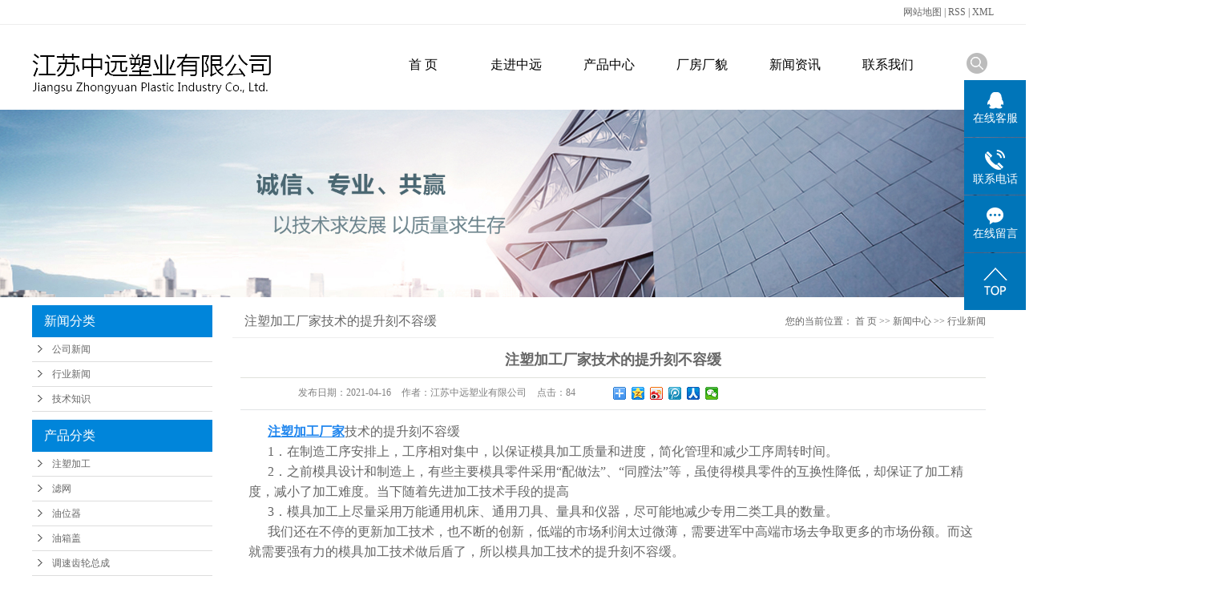

--- FILE ---
content_type: text/html;charset=utf-8
request_url: http://www.jszhongyuan.cn/news/543.html
body_size: 8291
content:
 <!DOCTYPE html>
<html lang="zh-CN">
<head>
<meta charset="utf-8">
<meta http-equiv="X-UA-Compatible" content="IE=edge">
<title>注塑加工厂家技术的提升刻不容缓-江苏中远塑业有限公司</title>
<meta name="keywords" content="注塑加工制造商,注塑加工价格,注塑加工优势" />
<meta name="description" content="注塑加工厂家技术的提升刻不容缓1．在制造工序安排上，工序相对集中，以保证模具加工质量和进度，简化管理和减少工序周转时间。2．之前模具设计和制造上，有些主要模具零件采用“配做法”、“同膛法”等，虽使得模具零件的互换性降低，却保证了加工精度，减..." />
<link rel="stylesheet" type="text/css" href="http://www.jszhongyuan.cn/template/default/style/base.css?9.2" />
<link rel="stylesheet" type="text/css" href="http://www.jszhongyuan.cn/template/default/style/model.css?9.2" />
<link rel="stylesheet" type="text/css" href="http://www.jszhongyuan.cn/template/default/style/main.css?9.2" />
<link rel="stylesheet" type="text/css" href="http://www.jszhongyuan.cn/template/default/style/lightbox.css?9.2" />
<link rel="stylesheet" type="text/css" href="http://www.jszhongyuan.cn/data/user.css?9.2" />
<link rel="stylesheet" type="text/css" href="http://www.jszhongyuan.cn/template/default/style/member.css" />
<script src="http://www.jszhongyuan.cn/template/default/js/jquery-1.8.3.min.js?9.2"></script>
<script src="http://www.jszhongyuan.cn/template/default/js/jquery.cookie.js?9.2"></script>
<script>
	var url = 'http://www.jszhongyuan.cn/';
	var M_URL = 'http://www.jszhongyuan.cn/m/';
	var about_cid = '';
</script>
<script src="http://www.jszhongyuan.cn/template/default/js/mobile.js?9.2"></script>


</head>
<body>
<!-- 公共头部包含 -->
<div class="w_toplink">
    <div class="topLink w1200 clearfix">
        <div class="hotSearch fl" style="display:none;">热门搜索：
            <a href="http://www.jszhongyuan.cn/search.php?wd="></a>
        </div>
        <div class="k1 fr">
           
            <a href="http://www.jszhongyuan.cn/sitemap/">
                网站地图
            </a> |
            <a href="http://www.jszhongyuan.cn/rss.xml">RSS</a> |
            <a href="http://www.jszhongyuan.cn/sitemap.xml">XML</a> 
        </div>
            </div>
</div>
<div id="header" class="w1200">
    <div class="top clearfix">
        <div class="logo fl">
            <a href="http://www.jszhongyuan.cn/" class="logo">
                <h1><img alt="" src="http://www.jszhongyuan.cn/data/images/other/20180524140341_921.png" /></h1>
            </a>
        </div>
        <!-- 导航栏包含 -->
        <div id="menu">
    <ul class="nav clearfix">
        <li>                                                          
            <a href="http://www.jszhongyuan.cn/">
                首 页
            </a>
        </li>
        <li><a href="http://www.jszhongyuan.cn/about/">走进中远</a>
         <div class="sec">
                                 <a href="http://www.jszhongyuan.cn/about/company.html">公司简介</a>
                                  <a href="http://www.jszhongyuan.cn/about/yyzz71d.html">营业执照</a>
                        </div>
            
        </li>
        <li>
            <a href="http://www.jszhongyuan.cn/product/">
                产品中心
            </a>
            <div class="sec">
                                <a href="http://www.jszhongyuan.cn/product/zsjg5a0/" >注塑加工</a>
                                <a href="http://www.jszhongyuan.cn/product/lwd5b/" >滤网</a>
                                <a href="http://www.jszhongyuan.cn/product/ywq437/" >油位器</a>
                                <a href="http://www.jszhongyuan.cn/product/yxg907/" >油箱盖</a>
                                <a href="http://www.jszhongyuan.cn/product/dsclzc1d3/" >调速齿轮总成</a>
                            </div>
        </li>
        <li>
            <a href="http://www.jszhongyuan.cn/case/">
                厂房厂貌
            </a>
            
        </li>
        <li>
            <a href="http://www.jszhongyuan.cn/news/">
                新闻资讯
            </a>
            <div class="sec">
                                <a href="http://www.jszhongyuan.cn/news/company/">
                    公司新闻
                </a>
                                <a href="http://www.jszhongyuan.cn/news/xydt/">
                    行业新闻
                </a>
                                <a href="http://www.jszhongyuan.cn/news/jszx30f/">
                    技术知识
                </a>
                            </div>
        </li>
        <li class="lxff"><a href="http://www.jszhongyuan.cn/about_contact/lxfs024.html">联系我们</a></li>
    </ul>
</div>

<script type="text/javascript">
    $(function() {
        $('.nav > li').hover(function() {
            var sec_count = $(this).find('.sec a').length;
            var a_height = $(this).find('.sec a').eq(0).height();
            var sec_height = sec_count * a_height;
            $(this).find('.sec').stop().animate({
                height: sec_height
            }, 300);
        }, function() {
            $(this).find('.sec').stop().animate({
                height: 0
            }, 300);
        });
    });
</script>
        <div class="btns fr">
            <img src="http://www.jszhongyuan.cn/template/default/images/btn.png">
            <div class="hide">
                <form method="get" name="formsearch" id="formsearch" action="http://www.jszhongyuan.cn/search.php">
                                        <select id="search-type" name="searchItem">
                                <option value="">请选择类别</option>
                                                                    <option value="product">产品</option>
                                                            </select>
                                        <input type='text' name='wd' id="keyword" value="请输入搜索关键词" />
                    <input type="submit" id="s_btn" value="搜索" />
                </form>
            </div>
        </div>
    </div>
</div>
<script type="text/javascript">
    $('.btns').hover(function() {
        $(this).find('.hide').stop().slideDown();
    }, function() {
        $(this).find('.hide').stop().slideUp();
    });
</script>
<script type="text/javascript">
    $(function() {
        $('.translate-en a').last().css('border', 'none');
        $('.translate li').hover(function() {
            $(this).find('.translate-en').stop().slideDown();
        }, function() {
            $(this).find('.translate-en').stop().slideUp();
        });
    });
</script>
<!-- 内页banner -->


            <div class="n_banner"><img src="http://www.jszhongyuan.cn/data/images/slide/20180613103703_836.jpg" alt="注塑件加工" title="注塑件加工" /></div>
    

<!-- 主体部分 -->

<div id="container" class="clearfix">
	
	<div class="left">
		<div class="box sort_menu">
		  <h3>新闻分类</h3>
		  
	<ul class="sort">
    	<li class="layer1">
      <a href="http://www.jszhongyuan.cn/news/company/" class="list_item">公司新闻</a>
      <div class="layer2" style="display:none;">
      	<ul>
        	        </ul>
      </div>
    </li>
    	<li class="layer1">
      <a href="http://www.jszhongyuan.cn/news/xydt/" class="list_item">行业新闻</a>
      <div class="layer2" style="display:none;">
      	<ul>
        	        </ul>
      </div>
    </li>
    	<li class="layer1">
      <a href="http://www.jszhongyuan.cn/news/jszx30f/" class="list_item">技术知识</a>
      <div class="layer2" style="display:none;">
      	<ul>
        	        </ul>
      </div>
    </li>
  </ul>

<script type="text/javascript">
$(".layer1").hover
(
	function()
	{
		if($(this).find(".layer2 li").length > 0)
		{
			$(this).find(".layer2").show();
		}
	},
	function()
	{
		$(this).find(".layer2").hide();
	}
);

$(".layer2 li").hover
(
	function()
	{
		if($(this).find(".layer3 li").length > 0)
		{
			$(this).find(".layer3").show();
		}
	},
	function()
	{
		$(this).find(".layer3").hide();
	}
);
</script>


		</div>
		
		<div class="box sort_product">
		  <h3>产品分类</h3>
		  <ul class="sort">
    	<li class="layer1">
      <a href="http://www.jszhongyuan.cn/product/zsjg5a0/" class="list_item">注塑加工</a>
      <div class="layer2" style="display:none;">
      	<ul>
        	        </ul>
      </div>
    </li>
    	<li class="layer1">
      <a href="http://www.jszhongyuan.cn/product/lwd5b/" class="list_item">滤网</a>
      <div class="layer2" style="display:none;">
      	<ul>
        	        </ul>
      </div>
    </li>
    	<li class="layer1">
      <a href="http://www.jszhongyuan.cn/product/ywq437/" class="list_item">油位器</a>
      <div class="layer2" style="display:none;">
      	<ul>
        	        </ul>
      </div>
    </li>
    	<li class="layer1">
      <a href="http://www.jszhongyuan.cn/product/yxg907/" class="list_item">油箱盖</a>
      <div class="layer2" style="display:none;">
      	<ul>
        	        </ul>
      </div>
    </li>
    	<li class="layer1">
      <a href="http://www.jszhongyuan.cn/product/dsclzc1d3/" class="list_item">调速齿轮总成</a>
      <div class="layer2" style="display:none;">
      	<ul>
        	         	  <li>
				<a href="http://www.jszhongyuan.cn/product/dscl146/" class="list_item">154调速齿轮</a>
							  </li>
                     	  <li>
				<a href="http://www.jszhongyuan.cn/product/dsclf0a/" class="list_item">168调速齿轮</a>
							  </li>
                     	  <li>
				<a href="http://www.jszhongyuan.cn/product/dsclc11/" class="list_item">188调速齿轮</a>
							  </li>
                     	  <li>
				<a href="http://www.jszhongyuan.cn/product/dscl09d/" class="list_item">173调速齿轮</a>
							  </li>
                     	  <li>
				<a href="http://www.jszhongyuan.cn/product/nltlz365/" class="list_item">尼龙凸轮轴</a>
							  </li>
                    </ul>
      </div>
    </li>
  </ul>

<script type="text/javascript">
$(".layer1").hover
(
	function()
	{
		if($(this).find(".layer2 li").length > 0)
		{
			$(this).find(".layer2").stop().show();

		}
		$(this).addClass("change");
	},
	function()
	{
		$(this).find(".layer2").stop().hide();
		$(this).removeClass("change");
	}
);
</script>

		</div>
		
		<div class="box n_news"style="display:none;">
			<h3>新闻资讯</h3>
			<div class="content">
			   <ul class="news_list new1">
			     	      			 <li><a href="http://www.jszhongyuan.cn/news/429.html" title="注塑件介绍和工艺参数">注塑件介绍和工艺参数</a></li>
	     		 	      			 <li><a href="http://www.jszhongyuan.cn/news/431.html" title="注塑的问题分析解决">注塑的问题分析解决</a></li>
	     		 	      			 <li><a href="http://www.jszhongyuan.cn/news/430.html" title="注塑相关介绍和类型">注塑相关介绍和类型</a></li>
	     		 	      			 <li><a href="http://www.jszhongyuan.cn/news/432.html" title="注塑工艺基础和优化设计">注塑工艺基础和优化设计</a></li>
	     		 	      			 <li><a href="http://www.jszhongyuan.cn/news/435.html" title="注塑件常见缺陷原因详解（一）">注塑件常见缺陷原因详解（一...</a></li>
	     		 	      			 <li><a href="http://www.jszhongyuan.cn/news/436.html" title="注塑件缺陷原因详解（二）">注塑件缺陷原因详解（二）</a></li>
	     		 			   </ul>
			</div>
		</div>
		<div class="box n_news"style="display:none;">
			<h3>热门关键词</h3>
			<div class="content">
			   <ul class="news_list words">
			   	 			       <li><a href="http://www.jszhongyuan.cn/tag/机油杯" title="机油杯">机油杯</a></li>
			     			       <li><a href="http://www.jszhongyuan.cn/tag/调速齿轮总成" title="调速齿轮总成">调速齿轮总成</a></li>
			     			       <li><a href="http://www.jszhongyuan.cn/tag/油箱盖" title="油箱盖">油箱盖</a></li>
			     			       <li><a href="http://www.jszhongyuan.cn/tag/注塑件加工" title="注塑件加工">注塑件加工</a></li>
			     			       <li><a href="http://www.jszhongyuan.cn/tag/注塑工厂" title="注塑工厂">注塑工厂</a></li>
			     			       <li><a href="http://www.jszhongyuan.cn/tag/油位器" title="油位器">油位器</a></li>
			     			       <li><a href="http://www.jszhongyuan.cn/tag/注塑加工厂家" title="注塑加工厂家">注塑加工厂家</a></li>
			     			       <li><a href="http://www.jszhongyuan.cn/tag/注塑加工" title="注塑加工">注塑加工</a></li>
			     			       <li><a href="http://www.jszhongyuan.cn/tag/尼龙凸轮轴" title="尼龙凸轮轴">尼龙凸轮轴</a></li>
			     			   </ul>
			</div>
			<script type="text/javascript">
			  $(function(){
			  	$(".words li:odd").addClass("right_word");
			  });
			</script>
		</div>
		<div class="box n_contact">
		  <h3>联系我们</h3>
		  <div class="content"><p>江苏中远塑业有限公司</p><p>联系人：王克荣</p><p>电话：13004499652</p><p>网址：www.jszhongyuan.cn</p><p>邮箱：13004499652@163.com</p><p>地址：江苏省盐城市盐都区学富镇富康路</p><p>&nbsp; &nbsp; &nbsp; &nbsp; &nbsp;中远塑业</p><p><br/></p></div>
		</div>
	</div>
	
	
	<div class="right">
	  <div class="sitemp clearfix">
	    <h2>
	注塑加工厂家技术的提升刻不容缓
</h2>
	    <div class="site">您的当前位置：
	    
	 <a href="http://www.jszhongyuan.cn/">首 页</a> >> <a href="http://www.jszhongyuan.cn/news/">新闻中心</a> >> <a href="http://www.jszhongyuan.cn/news/xydt/">行业新闻</a>

	    </div>
	  </div>
	  <div class="content">
	   
	<!-- 新闻详细 -->
<div class="news_detail">
	<h1 class="title">注塑加工厂家技术的提升刻不容缓</h1>
<div class="info_title clearfix">
	<h3 class="title_bar">
	 发布日期：<span>2021-04-16</span>
	 作者：<span>江苏中远塑业有限公司</span>
	 点击：<span><script src="http://www.jszhongyuan.cn/data/include/newshits.php?id=543"></script></span>
	</h3>
	<div class="share">
<!-- Baidu Button BEGIN -->
<div class="bdsharebuttonbox">
<a href="#" class="bds_more" data-cmd="more"></a>
<a href="#" class="bds_qzone" data-cmd="qzone"></a>
<a href="#" class="bds_tsina" data-cmd="tsina"></a>
<a href="#" class="bds_tqq" data-cmd="tqq"></a>
<a href="#" class="bds_renren" data-cmd="renren"></a>
<a href="#" class="bds_weixin" data-cmd="weixin"></a>
</div>
<script>
window._bd_share_config={"common":{"bdSnsKey":{},"bdText":"","bdMini":"2","bdPic":"","bdStyle":"0","bdSize":"16"},"share":{},"image":{"viewList":["qzone","tsina","tqq","renren","weixin"],"viewText":"分享到：","viewSize":"16"},"selectShare":{"bdContainerClass":null,"bdSelectMiniList":["qzone","tsina","tqq","renren","weixin"]}};with(document)0[(getElementsByTagName('head')[0]||body).appendChild(createElement('script')).src='http://bdimg.share.baidu.com/static/api/js/share.js?v=89860593.js?cdnversion='+~(-new Date()/36e5)];
</script>
<!-- Baidu Button END -->
	</div>
</div>
	<div class="content"><p style="text-indent: 2em; line-height: 2em;"><span style="font-family: 微软雅黑, &quot;Microsoft YaHei&quot;; font-size: 16px;"><a href='http://www.jszhongyuan.cn/' target='_blank' class='key_tag'><font color=#2086ee><strong>注塑加工厂家</strong></font></a>技术的提升刻不容缓</span></p><p style="text-indent: 2em; line-height: 2em;"><span style="font-family: 微软雅黑, &quot;Microsoft YaHei&quot;; font-size: 16px;">1．在制造工序安排上，工序相对集中，以保证模具加工质量和进度，简化管理和减少工序周转时间。</span></p><p style="text-indent: 2em; line-height: 2em;"><span style="font-family: 微软雅黑, &quot;Microsoft YaHei&quot;; font-size: 16px;">2．之前模具设计和制造上，有些主要模具零件采用“配做法”、“同膛法”等，虽使得模具零件的互换性降低，却保证了加工精度，减小了加工难度。当下随着先进加工技术手段的提高</span></p><p style="text-indent: 2em; line-height: 2em;"><span style="font-family: 微软雅黑, &quot;Microsoft YaHei&quot;; font-size: 16px;">3．模具加工上尽量采用万能通用机床、通用刀具、量具和仪器，尽可能地减少专用二类工具的数量。</span></p><p style="text-indent: 2em; line-height: 2em;"><span style="font-family: 微软雅黑, &quot;Microsoft YaHei&quot;; font-size: 16px;">我们还在不停的更新加工技术，也不断的创新，低端的市场利润太过微薄，需要进军中高端市场去争取更多的市场份额。而这就需要强有力的模具加工技术做后盾了，所以模具加工技术的提升刻不容缓。</span></p><p><br/></p></div>
    	<h3 class="tag">本文网址：http://www.jszhongyuan.cn/news/543.html </h3>
    <h3 class="tag">关键词：<a href="http://www.jszhongyuan.cn/tag/%E6%B3%A8%E5%A1%91%E5%8A%A0%E5%B7%A5%E5%88%B6%E9%80%A0%E5%95%86">注塑加工制造商</a>,<a href="http://www.jszhongyuan.cn/tag/%E6%B3%A8%E5%A1%91%E5%8A%A0%E5%B7%A5%E4%BB%B7%E6%A0%BC">注塑加工价格</a>,<a href="http://www.jszhongyuan.cn/tag/%E6%B3%A8%E5%A1%91%E5%8A%A0%E5%B7%A5%E4%BC%98%E5%8A%BF">注塑加工优势</a> </h3>
    <div class="page">上一篇：<a href="http://www.jszhongyuan.cn/news/542.html">塑胶注塑加工厂家模具表面光泽缺陷怎么办？</a><br />下一篇：<span><a href="http://www.jszhongyuan.cn/news/544.html">注塑件加工车间安全生产注意要点</a></span></div>
</div>

	 <div class="relateproduct relate"><h4>最近浏览：</h4>
	    <div class="content">
	     <ul id="relate_n" class="news_list clearfix">
		  	     </ul>
	    </div>
	  </div>
    <!-- 相关产品和相关新闻 --> 
<div class="relate_list"style="display:none;">
 <div class="relateproduct relate"><h4>相关产品：</h4>
    <div class="content">
     <ul id="relate_p" class="product_list clearfix">
	       </ul>
    </div>
  </div>        
  <div class="relatenew relate"><h4>相关新闻：</h4>
    <div class="content">
    <ul id="relate_n" class="news_list clearfix">
  	  		<li><a href="http://www.jszhongyuan.cn/news/534.html" title="注塑加工厂家注射装置及保养">注塑加工厂家注射装置及保养</a></li>
 	  		<li><a href="http://www.jszhongyuan.cn/news/536.html" title="注塑加工厂家中震纹现象如何解决">注塑加工厂家中震纹现象如何解决</a></li>
 	  		<li><a href="http://www.jszhongyuan.cn/news/542.html" title="塑胶注塑加工厂家模具表面光泽缺陷怎么办？">塑胶注塑加工厂家模具表面光泽缺陷怎么办？</a></li>
 	  		<li><a href="http://www.jszhongyuan.cn/news/537.html" title="注塑加工厂家中产品出现震纹的原因及解决方法">注塑加工厂家中产品出现震纹的原因及解决方法</a></li>
 	  		<li><a href="http://www.jszhongyuan.cn/news/540.html" title="注塑加工厂家中产品产生熔接痕的原因">注塑加工厂家中产品产生熔接痕的原因</a></li>
 	  		<li><a href="http://www.jszhongyuan.cn/news/541.html" title="注塑加工厂家五个环节有哪些？">注塑加工厂家五个环节有哪些？</a></li>
 	  		<li><a href="http://www.jszhongyuan.cn/news/539.html" title="注塑加工厂家应不断适应新技术加强改善与创新">注塑加工厂家应不断适应新技术加强改善与创新</a></li>
 	  		<li><a href="http://www.jszhongyuan.cn/news/469.html" title="注塑加工厂家工艺的影响因素">注塑加工厂家工艺的影响因素</a></li>
 	  		<li><a href="http://www.jszhongyuan.cn/news/535.html" title="注塑加工厂家注射装置及保养">注塑加工厂家注射装置及保养</a></li>
 	  		<li><a href="http://www.jszhongyuan.cn/news/521.html" title="注塑加工厂家注射装置及保养">注塑加工厂家注射装置及保养</a></li>
 	   </ul>
    </div>
  </div>	
</div>

	  </div>
	  	</div>
	
	

</div>

<div id="footer">
    <div class="w1200 clearfix">
        <div class="nav_foot fl">                                                   
            <li><a href="http://www.jszhongyuan.cn/about/">走进中远</a>
                <div class="sec_foot">
                                        <a href="http://www.jszhongyuan.cn/about/company.html" >公司简介</a>
                                        <a href="http://www.jszhongyuan.cn/about/yyzz71d.html" >营业执照</a>
                                    </div>
            </li>
            <li>
                <a href="http://www.jszhongyuan.cn/product/">
                    产品中心
                </a>
                <div class="sec_foot">
                                                            <a href="http://www.jszhongyuan.cn/product/zsjg5a0/" >注塑加工</a>
                                                                                <a href="http://www.jszhongyuan.cn/product/lwd5b/" >滤网</a>
                                                                                <a href="http://www.jszhongyuan.cn/product/ywq437/" >油位器</a>
                                                                                <a href="http://www.jszhongyuan.cn/product/yxg907/" >油箱盖</a>
                                                                                <a href="http://www.jszhongyuan.cn/product/dsclzc1d3/" >调速齿轮总成</a>
                                                        </div>
            </li>
            <li>
                <a href="http://www.jszhongyuan.cn/case/">
                    工程案例
                </a>
                <div class="sec_foot">
                                        <a href="http://www.jszhongyuan.cn/case/yjal/" target=''>厂房厂貌</a>
                                    </div>
            </li>
            <li>
                <a href="http://www.jszhongyuan.cn/news/">
                   新闻资讯
                </a>
                <div class="sec_foot">
                    
                    <a href="http://www.jszhongyuan.cn/news/company/">
                        公司新闻
                    </a>

                    
                    <a href="http://www.jszhongyuan.cn/news/xydt/">
                        行业新闻
                    </a>

                    
                    <a href="http://www.jszhongyuan.cn/news/jszx30f/">
                        技术知识
                    </a>

                                    </div>
            </li>
        </div>
        <div class="erweima fl">
            <p><img src="/data/upload/image/20180705/1530753315299139.png" title="1530753315299139.png" alt="logo.png" width="147" height="147" border="0" vspace="0" style="width: 147px; height: 147px;"/></p>
        </div>
        <div class="contact">
            <h2>服务热线</h2>
            <div class="tel1"><p>130-0449-9652</p></div>
            <div class="lxwm"><p>联系人：王克荣</p><p>电话：13004499652</p><p>邮编：224000</p><p>邮箱：yanchengzhongtian@163.com<br/></p><p>网址：www.jszhongyuan.cn<br/></p><p>地址：江苏省盐城市盐都区学富镇富康路中远塑业</p></div>
            <div class="quyu">
                
                &nbsp;&nbsp; &nbsp;&nbsp;<a href="http://beian.miit.gov.cn/">苏ICP备18029006号</a>
            </div>
        </div>
        <div class="copyright"style="display:none;">
            Copyright ©
            http://www.jszhongyuan.cn/
            江苏中远塑业有限公司
            专业从事于
            
            , 欢迎来电咨询!<br>
            <a href="http://beian.miit.gov.cn/">苏ICP备18029006号</a>&nbsp;&nbsp;
            Powered by <a rel="nofollow" href="http://www.cn86.cn/">祥云平台</a>&nbsp;&nbsp;
            技术支持：
            <a rel='nofollow' href='http://www.yccn86.cn' target='_blank'>
                祥云平台盐城有限公司
            </a>
        </div>

    </div>
</div>

<!-- 此处为统计代码 -->
<script>
var _hmt = _hmt || [];
(function() {
  var hm = document.createElement("script");
  hm.src = "https://hm.baidu.com/hm.js?c9476c8b6d04164cc33aa8200efd4dba";
  var s = document.getElementsByTagName("script")[0]; 
  s.parentNode.insertBefore(hm, s);
})();
</script><script>
var _hmt = _hmt || [];
(function() {
  var hm = document.createElement("script");
  hm.src = "https://hm.baidu.com/hm.js?acd5d4acf9cb965a19ddf3ccf0305f71";
  var s = document.getElementsByTagName("script")[0]; 
  s.parentNode.insertBefore(hm, s);
})();
</script>

<link rel="stylesheet" type="text/css" href="http://www.jszhongyuan.cn/template/default/style/kf.css" />
<div class="float-kf">
         <li class="online">
      <a href=""><img src="http://www.jszhongyuan.cn/template/default/images/kf/qq_online.png"><span>在线客服</span></a>
      <div class="chat">
        <i class="icon"></i>
                        <div class="chatlist">
           <a rel="nofollow" href="http://wpa.qq.com/msgrd?v=3&uin=778096338&site=qq&menu=yes" target="_blank" >
           <img src="http://www.jszhongyuan.cn/template/default/images/kf/qq.png" alt='腾讯QQ'><span>腾讯QQ</span>
        </a></div>
                  </div>
   </li>
          <li class="contact-number">
      <div class="content"><a href="javascript:void(0)"><img src="http://www.jszhongyuan.cn/template/default/images/kf/contact.png"><span>联系电话</span></a><div class="tel">13004499652</div></div>
   </li>
   <li><a href="http://www.jszhongyuan.cn/message/"><img src="http://www.jszhongyuan.cn/template/default/images/kf/message.png"><span>在线留言</span></a></li>
      <li><a href="javascript:void(0)" id="gotop"><img src="http://www.jszhongyuan.cn/template/default/images/kf/top.png"></a></li>
</div>


<div class="kf-switch clearfix">
   <div class="kf-open">
      <img src="http://www.jszhongyuan.cn/template/default/images/kf/open.png">
      <span>在线咨询</span>
   </div>
   <div class="kf-content">
      <div class="kf-lists">
                        <li>
           <a rel="nofollow" href="http://wpa.qq.com/msgrd?v=3&uin=778096338&site=qq&menu=yes" target="_blank" >
           <img src="http://www.jszhongyuan.cn/template/default/images/kf/qq1.png" alt='腾讯QQ' class="hover">
        </a></li>
                    <li>
           <a rel="nofollow" href="http://www.jszhongyuan.cn/message/" target="_blank" >
           <img src="http://www.jszhongyuan.cn/template/default/images/kf/liuyan.png" class="hover">
        </a></li>
              </div>
      <div class="close-btn"><img src="http://www.jszhongyuan.cn/template/default/images/kf/closebtn.png"></div>
   </div>
</div>


<script>
  $(document).ready(function(){
      $(function () {
  //当点击跳转链接后，回到页面顶部位
          $("#gotop").click(function(){
              $('body,html').animate({scrollTop:0},400);
              return false;
          });
      });
  });
</script>

<script>
   $('.kf-open').on('click',function(){
      $(".kf-content").animate({opacity:'show'},'normal',function(){
      $(".kf-content").show();
      });
      $(this).hide();
   });
   $('.close-btn').on('click',function(){
      $(".kf-content").animate({width:'hide',opacity:'hide'},'normal',function(){
      $(".kf-content").hide();
      });
      $('.kf-open').show();
   });
</script>

<script type="text/javascript">
    var href="";
    if(href=="")
    {
       $(".code").css("display","none");
    }
    var currentid='8';
    if(currentid!='7')
    {
      switch(currentid)
      {
          case '1':
          $('.kf_btn').css('background','url("http://www.jszhongyuan.cn/template/default/images/kf/qing.png") left 33px no-repeat');
          $('.top_bg').css('background','url("http://www.jszhongyuan.cn/template/default/images/kf/qing1.png") left bottom no-repeat');
          $('.othercolor').css('background','#40c0ac');
          break;

          case '2':
          $('.kf_btn').css('background','url("http://www.jszhongyuan.cn/template/default/images/kf/puper.png") left 33px no-repeat');
          $('.top_bg').css('background','url("http://www.jszhongyuan.cn/template/default/images/kf/puple1.png") left bottom no-repeat');
          $('.othercolor').css('background','#8838cc');
          break;

          case '3':
          $('.kf_btn').css('background','url("http://www.jszhongyuan.cn/template/default/images/kf/kefu_yellow.png") left 33px no-repeat');
          $('.top_bg').css('background','url("http://www.jszhongyuan.cn/template/default/images/kf/yellow1.png") left bottom no-repeat');
          $('.othercolor').css('background','#ffc713');
          break;

          case '4':
          $('.kf_btn').css('background','url("http://www.jszhongyuan.cn/template/default/images/kf/kefu_left.png") left 33px no-repeat');
          $('.top_bg').css('background','url("http://www.jszhongyuan.cn/template/default/images/kf/red1.png") left bottom no-repeat');
          $('.othercolor').css('background','#e5212d');
          break;

          case '5':
          $('.kf_btn').css('background','url("http://www.jszhongyuan.cn/template/default/images/kf/kefu_cheng.png") left 33px no-repeat');
          $('.top_bg').css('background','url("http://www.jszhongyuan.cn/template/default/images/kf/cheng1.png") left bottom no-repeat');
          $('.othercolor').css('background','#e65a22');
          break;

          case '6':
          $('.kf_btn').css('background','url("http://www.jszhongyuan.cn/template/default/images/kf/green.png") left 33px no-repeat');
          $('.top_bg').css('background','url("http://www.jszhongyuan.cn/template/default/images/kf/green1.png") left bottom no-repeat');
          $('.othercolor').css('background','#78cf1b');
          break;

          case '8':
          $('.float-kf').css('display','block');
          break;

          case '9':
          $('.float-kf').css('display','none');
          $('.kf-switch').css('display','block');
          break;

      }
    }
    var _windowScrollTop=0;    //滚动条距离顶端距离
    var _windowWidth=$(window).width(); //窗口宽度
    $(window).scroll(actionEvent).resize(actionEvent);  //监听滚动条事件和窗口缩放事件
        //响应事件
    function actionEvent(){
        _windowScrollTop = $(window).scrollTop();  //获取当前滚动条高度
     //   _windowWidth=$(window).width();//获取当前窗口宽度
        moveQQonline();//移动面板
    }
        //移动面板
    function moveQQonline(){
                //.stop()首先将上一次的未完事件停止，否则IE下会出现慢速僵死状态，然后重新设置面板的位置。
        $(".kf").stop().animate({
              top: _windowScrollTop+100
             }, "fast");
        $('.alignCenter').stop().animate({
              top: _windowScrollTop+133
             }, "fast");

        $(".kf-switch").stop().animate({
              top: _windowScrollTop+100
             }, "fast");
        $(".float-kf").stop().animate({
              top: _windowScrollTop+100
             }, "fast");
    }
$(".kf_btn").toggle(
  function()
  {
    $('.open').addClass('close');
    $('.alignCenter').hide();
    $(".kf_main").animate({width:'hide',opacity:'hide'},'normal',function(){
      $(".kf_main").hide();
      var href="";
      if(href==""){
        $(".code").css("display","none");
      }else{
        $('.e_code img').animate({width:'hide',opacity:'hide'});
      }

    });
  },
  function(){
    $('.open').removeClass('close');
    $(".kf_main").animate({opacity:'show'},'normal',function(){
      $(".kf_main").show();
      var href="";
      if(href==""){
        $(".code").css("display","none");
      }else{
        $('.e_code img').animate({opacity:'show'});
      }

    });
  }
);

$('#hidden_share').click(function(){
    $('.alignCenter').show();
})
$('.alignCenter .title img').click(function(){
    $('.alignCenter').hide();
})
</script>


<!--底部JS加载区域-->
<script type="text/javascript" src="http://www.jszhongyuan.cn/template/default/js/common.js?9.2"></script>
<script type="text/javascript" src="http://www.jszhongyuan.cn/template/default/js/message.js?9.2"></script>
<script type="text/javascript" src="http://www.jszhongyuan.cn/template/default/js/lightbox.js"></script>
<script type="text/javascript" src="http://www.jszhongyuan.cn/template/default/js/banner.js"></script>
</body>
</html>


--- FILE ---
content_type: text/html;charset=utf-8
request_url: http://www.jszhongyuan.cn/data/include/newshits.php?id=543
body_size: 53
content:
 document.write('84');

--- FILE ---
content_type: text/css
request_url: http://www.jszhongyuan.cn/template/default/style/main.css?9.2
body_size: 14693
content:
/*头部样式*/
.tab1{display:none;}
.w_toplink {
    border-bottom: 1px solid #eee;
}

.w1200 {
    position: relative;
    width: 1200px;
    margin: 0 auto;
}
.w1300{
    width: 1300px;
    position: relative;
    margin: 0 auto;
}
.topLink {
    text-align: right;
    position: relative;
    z-index: 9999;
}

.topLink .f_count {
    color: #ff0000;
    font-size: 13px;
    font-weight: bold;
}

.topLink .k1 {
    line-height: 30px;
}

.topLink .k1 a {
    font: 400 12px/30px "微软雅黑";
}

.topLink .k2 {
    color: #074b91;
    font-size: 14px;
    font-family: "微软雅黑";
}

html{font-family:"微软雅黑"!important;}

#header {}

.logo {
    margin-top: 18px;
    margin-bottom: 10px;
    float: left;
}

.translate {
    width: 100px;
    position: absolute;
    left: 0;
    top: 10px;
    z-index: 9999;
}

.tran-in {
    left: 120px;
}

.translate li {
    border: 1px dashed #cccccc;
    line-height: 26px;
    text-align: left;
    background: #fff;
}

.translate li a {
    display: block;
    padding-left: 10px;
    background: url(../images/dot4.png) no-repeat 88% 11px;
}

.translate li a:hover {
    text-decoration: none;
    color: #275cea;
    cursor: pointer;
}

.translate-en {
    display: none;
    padding: 6px;
    padding-top: 0px;
}

.translate li .translate-en a {
    padding-left: 0px;
    text-align: center;
    background: #fff;
    border-bottom: 1px solid #cccccc;
}

.translate li .translate-en a:hover {
    font-weight: bold;
}

#menu {
    float: right;
    width: 770px;
    margin-top: 30px;
}


/*热门搜索*/

.top {
    position: relative;
}

.btns {
    width: 34px;
    height: 34px;
    position: absolute;
    cursor: pointer;
    padding-top: 10px;
    right: 0px;
    top: 25px;
}

.btns .hide {
    z-index: 999;
    position: absolute;
    right: 50px;
    top: 46px;
    width: 310px;
    background-color: rgba(255, 255, 255, .8);
    padding: 5px 10px;
    display: none;
}

.search {
    text-align: left;
    height: 24px;
    padding: 5px 10px 5px 10px;
}

#formsearch {
    width: 320px;
    float: left;
}

.hotSearch {
    height: 24px;
    line-height: 24px;
    font-weight: normal;
}

.hotSearch a {
    font: 400 12px/30px "微软雅黑";
    margin-right: 6px;
}

#search-type {
    float: left;
    width: 100px;
    height: 24px;
    border: 1px solid #c8c8c8;
    margin-right: 5px;
}


/*主体样式*/

#container {
    width: 1200px;
    margin: 0 auto;
    margin-top: 10px;
}

.menu_cate {}

.menu_cate li {
    background-color: #fff;
    border: 1px solid #a0a0a0;
    text-align: center;
    width: 200px;
    margin-right: 11px;
    float: left;
}

.menu_cate li a {
    color: #323232;
    font: 400 18px/60px "微软雅黑";
}

.menu_cate li:hover {
    background-color: #0085da;
}

.menu_cate li:hover a {
    color: #fff;
}

.w_sort {
    width: 1070px;
    overflow: hidden;
}

.pro_more {
    width: 130px;
    background-color: #0085da;
}

.pro_more a {
    padding-left: 10px;
    color: #fff;
    font: 400 18px/60px "微软雅黑";
}

.cate_title {
    line-height: 31px;
    padding-left: 15px;
    font-weight: bold;
    font-family: "微软雅黑";
    background: url(../images/nav.png) no-repeat 0% 100%;
    font-size: 14px;
    color: #000;
}


/*公司简介*/

.about {
    position: relative;
    background: url(../images/bg2.png) no-repeat center top;
    padding-bottom: 5px;
}

.about_title {
    line-height: 31px;
    padding-left: 15px;
    font-weight: bold;
    font-family: "微软雅黑";
    background: url(../images/nav.png) no-repeat 0% 100%;
    font-size: 14px;
    color: #000;
}

.about .content {
    padding: 70px 0px 56px 0;
    position: relative;
    width: 1200px;
    margin: 0 auto;
}

.about_img {
    border: 3px solid #eeeeee;
    width: 598px;
    height: 361px;
    overflow: hidden;
}

.about_img img {
    transition: all 0.8s ease;
    -o-transition: all 0.8s ease;
    -webkit-transition: all 0.8s ease;
}

.about_img img:hover {
    transform: scale(1.1);
}

.about_text {
    width: 534px;
    margin-right: 20px;
}
.about_text p{font-size: 14px;color: #5a5a5a;}
.about_text h2 {
    color: #323232;
    font: 400 36px/50px "微软雅黑";
}

.about_text h2 span {
    color: #b5b5b5;
    text-transform: uppercase;
    display: block;
    font: 400 24px/40px "xiaobiaosong";
}

.line2 {
    margin-top: 10px;
    margin-bottom: 20px;
    border-bottom: 3px solid #0085da;
    width: 70px;
}

.about_more {
    padding: 20px 0px;
    position: absolute;
    right: 0px;
    background-color: #0085da;
    width: 47%;
    bottom: 60px;
}

.about_more a {
    display: block;
    color: #fff;
    font: 400 16px/30px "微软雅黑";
    padding-left: 20px;
    transition: all 0.3s ease;
    -o-transition: all 0.3s ease;
}

.about_more:hover a {
    transform: translateY(-10px);
}

.about_more a img {
    padding-left:430px;
}

.navigation {
    float: right;
    width: 100px;
}

.index-title {
    line-height: 31px;
    padding-left: 15px;
    font-weight: bold;
    font-family: "微软雅黑";
    background: url(../images/nav.png) no-repeat 0% 100%;
    font-size: 14px;
    color: #000;
}

.index-table td {
    border: solid #add9c0;
    border-width: 0px 1px 1px 0px;
    padding: 10px 5px;
}

.index-table {
    border: solid #add9c0;
    border-width: 1px 0px 0px 1px;
    margin-top: 10px;
}

/*优势*/
.youshi{
    position: relative;
    height: 557px;
    width: 1920px;
    left: 50%;
    margin-left: -960px;
    overflow: hidden;
    background: url(../images/bj1.jpg) no-repeat top center;
}
.ycon{color: #fff;width: 560px;overflow: hidden;margin-left: 20px;}
.ys_list1 li{
   margin-bottom: 30px;
   padding-top: 40px;
}
.ycon h3 a{
   font-size: 20px;
   color: #fff;
   display: block;
}
.ycon .kz{
    font-size: 16px;
    font-family: '微软雅黑';
    text-transform: uppercase;
    padding:11px 0 15px 0;
}
.ycon .jieshao{
    font-size: 16px;
    font-family: '微软雅黑';
    text-transform: uppercase;
}
.ys_list1 li .img1{
    width: 99px;
    height: 99px;
    line-height: 93px;
    overflow: hidden;
    display: block;
    border:3px solid #ffffff;
    border-radius: 50%;
    text-align: center;
    box-sizing:border-box;
}
.ys_list1 li:hover .img1{background: #fff;}
.ys_list1 li:first-child a.img{
    display: block;
    height: 45px;
    margin-top: 23px;
    overflow: hidden;
    position: relative;
}
.ys_list1 li:first-child:hover a.img img{
     margin-top: -90px;
}
.ys_list1 li:first-child+li a.img{
    display: block;
    height: 49px;
    margin-top: 23px;
    overflow: hidden;
    position: relative;
}
.ys_list1 li:first-child+li:hover a.img img{
     margin-top: -98px;
}
.ys_list1 li:last-child a.img{
    display: block;
    height: 38px;
    margin-top: 23px;
    overflow: hidden;
    position: relative;
}
.ys_list1 li:last-child:hover a.img img{
     margin-top: -76px;
}
.yright{
    margin-left: 220px;
    margin-top:90px;
}
.yright ul li{
  position: relative;
  margin-bottom: 48px;
}
.hz1{
    color: #fff;
}
.jia{position: absolute;color: #fff;    right: 0;top: 11px;}

/*----- Common css ------*/

.fl {
    float: left;
}

.fr {
    float: right;
}

.di {
    _display: inline;
}

.fwn {
    font-weight: normal;
}

.dib {
    *display: inline;
    _zoom: 1;
    _display: inline;
    _font-size: 0px;
}


/*首页新闻*/

.w_news {
    padding: 50px 0px;
}

.w_news h2 {
    padding-bottom: 40px;
    position: relative;
    color: #000000;
    text-align: center;
    font: 400 30px/50px "微软雅黑";
}

.w_news h2 span {
    color: #c8c8c8;
    text-transform: uppercase;
    display: block;
    font: 400 18px/30px "xiaobiaosong";
}

.news1_title {
    line-height: 31px;
    padding-left: 15px;
    font-weight: bold;
    font-family: "微软雅黑";
    background: url(../images/nav.png) no-repeat 0% 100%;
    font-size: 14px;
    color: #000;
}

.news_company .content {
    padding: 5px;
}

.news_list1 li .news_more {
    border-top: 1px solid #aaaaaa;
    width: 100%;
    background: url(../images/news_morebg.png) no-repeat right center;
}
.news_list1 li .news_more a{color: #c8c8c8;}
.news_list1 li:hover .news_more {
    background: url(../images/more1.jpg) no-repeat right center;
}
.slogan {
    padding-top: 100px;
    padding-bottom: 70px;
    text-align: center;
    background: url(../images/bg4.jpg) no-repeat center fixed;
}

.slogan h2 {
    color: #fff;
    font: 500 48px/110px "微软雅黑";
}

.slogan h2 span {
    display: block;
    font: 400 24px/40px "微软雅黑";
}

.slogan h2 a {
    border-radius: 5px;
    margin-top: 30px !important;
    display: block;
    background-color: #fff;
    width: 200px;
    margin: 0 auto;
    color: #000000;
    font: 100 18px/46px "微软雅黑";
}

.slogan h2:hover a {
    color: #fff;
    background-color: #0085da;
}


/*首页左侧联系我们*/

.contact {
    text-align: left;
    width: 330px;
    float: left;
    padding-left: 30px;
}

.contact h2 {
    color: #000000;
    font: 400 18px/40px "微软雅黑";
    display: block;
}

.quyu a {
    font: 100 14px/28px "微软雅黑";
}


/*工程案例*/

.w_case {
    padding: 40px;
    background: url(../images/bg3.jpg) no-repeat center fixed;
}

.w_case h2 {
    color: #fff;
    text-align: center;
    font: 400 30px/50px "微软雅黑";
}

.w_case h2 span {
    color: #c8c8c8;
    text-transform: uppercase;
    display: block;
    font: 400 18px/30px "xiaobiaosong";
}

.w_case .content {
    padding-top: 60px;
    padding-bottom: 12px;
}

.case_more {
    right: 0px;
    bottom: 20px;
    position: absolute;
    width: 130px;
}

.case_more a {
    padding-left: 10px;
    color: #0085da;
    font: 400 18px/60px "微软雅黑";
}


/*产品推荐*/

.w_product {
    background-color: #eeeeee;
    padding-bottom: 60px;
}

.recommend_product {
    padding-top: 60px;
}

.recommend_product .title {
    text-align: center;
    font: 400 30px/50px "微软雅黑";
    color: #000;
    padding-bottom: 20px;
}

.recommend_product .title span {
    font: 400 18px/36px "xiaobiaosong";
    text-transform: uppercase;
    color: #c8c8c8;
    display: block;
}

.recommend_product .content {
    padding-top: 50px;
    padding-bottom: 30px;
}

.roll_product li {
    padding-bottom: 0px;
}


/*品牌列表*/

.brand-list {
    margin: 20px 0px;
    display: flex;
    display: -webkit-flex;
    flex-wrap: wrap;
}

.brand-list li {
    margin: 5px 8px;
}

.brand-list li:hover {
    box-shadow: 2px 1px 5px;
}

.brand-list li img {
    width: 150px;
    height: 120px;
}


/*前台多页签*/

.news {
    width: 1000px;
    float: left;
    margin-top: 10px;
}

.tab {
    position: relative;
}

.tab li {
    float: left;
    width: 100px;
    height: 30px;
    display: block;
    line-height: 30px;
    border: 1px solid #ccc;
    margin-right: 8px;
    text-align: center;
    color: #333;
    font-size: 12px;
    cursor: pointer;
}

.tab li.cur {
    color: #fff;
    text-decoration: none;
    font-size: 12px;
    background: #3a78c1;
    border-color: #3a78c1;
}

.tt {
    display: none;
}

.list1 {
    padding: 8px 10px;
}

.list1 li {
    line-height: 27px;
    position: relative;
    vertical-align: middle;
}

.list1 li a {
    background: url(../images/list_dot1.gif) left center no-repeat;
    padding-left: 12px;
    line-height: 27px;
    color: #555555;
}

.list1 li a:hover {
    color: #e87518;
    text-decoration: none;
}

.list1 li span {
    position: absolute;
    right: 0px;
    line-height: 30px;
    top: 0;
    color: #999;
}


.tel1{color: #323232;font-size: 20px;}
.lxwm{color: #323232;font-size: 14px;line-height: 27px;}
.quyu{font-size: 14px;margin-left: -871px;}

/*友情链接*/

.f_link {
    background-color: #d2d2d2;
    line-height: 50px;
    text-indent: 34px;
}

.f_link .w1200 {
    background: url(../images/likebg.png) no-repeat left center;
}


/*页面底部*/

#footer {
    background-color: #eeeeee;
    position: relative;
    text-align: center;
    padding-top: 8px;
}

#footer a {
    color: #000000;
}

#footer a:hover {
    color: #0085da;
    text-decoration: none;
}

#footer .w1200 {
    padding-top: 40px;
    padding-bottom: 20px;
}

.nav_foot {
    text-align: center;
    line-height: 24px;
    color: #666;
}

.copyright {
    text-align: center;
    line-height: 24px;
}

.nav_foot {}

.nav_foot li {
    text-align: left;
    width: 150px;
    float: left;
    position: relative;
    z-index: 999;
}

.nav_foot li a {
    font: 400 18px/40px "微软雅黑";
    display: block;
    color: #000;
}

.nav_foot .sec_foot a {
    font: 400 14px/30px "微软雅黑";
    color: #5a5a5a !important;
    margin-left:7px;
}

.nav_foot .sec_foot a:hover {
    color: #0085da !important;
}

.nav_foot .sec_foot a:hover {
    text-decoration: none;
}

.erweima {
    border-left: 1px solid #c9c9c9;
    border-right: 1px solid #c9c9c9;
    padding-left: 40px;
    padding-right: 40px;
}


/*------------内页-------------------*/

.left .box {
    margin-bottom: 10px;
}

.left .box h3 {
    font: 500 16px/40px "微软雅黑";
    background-color: #0085da;
    padding-left: 15px;
    color: #fff;
}

.left .box .content {
    padding: 5px 0px;
}

.prodescription {
    border: 1px solid #e5e5e5;
    background: #f9f9f9;
    line-height: 24px;
    padding: 10px;
    margin-bottom: 15px;
    text-indent: 20px;
}

.n_banner {
    width: 100%;
}

.n_banner img {
   width: 100%;}

.left {
    width: 225px;
    float: left;
}

.sort_menu h3 {
    background-color: #ececec;
    line-height: 28px;
    padding-left: 15px;
    font-weight: bold;
}

.sort_product {
    margin-top: 10px;
}

.sort_product h3 {
    background-color: #ececec;
    line-height: 28px;
    padding-left: 15px;
    font-weight: bold;
}

.n_contact {
    margin-top: 10px;
}

.n_contact h3 {
    background-color: #ececec;
    line-height: 28px;
    padding-left: 15px;
    font-weight: bold;
}

.n_contact .content {
    padding: 5px;
    line-height: 24px;
}

.right {
    width: 950px;
    float: right;
    padding-bottom: 10px;
}

.sitemp {
    line-height: 40px;
    height: 40px;
    overflow: hidden;
    padding-right: 10px;
    border-bottom: 1px solid #eee;
}

.sitemp h2 {
    font: 400 16px/40px "微软雅黑";
    width: 340px;
    float: left;
    text-align: left;
    text-indent: 15px;
}

.sitemp .site {
    width: 380px;
    float: right;
    text-align: right;
    line-height: 40px;
}

.right .content {
    padding: 10px;
    padding-top: 15px;
    overflow: hidden;
    line-height: 24px;
}

.sort_album {
    margin-top: 15px;
}


/*添加字体*/

@font-face {
    font-family: xiaobiaosong;
    src: url('<!--{$skinpath}-->images/sans.TTF');
}